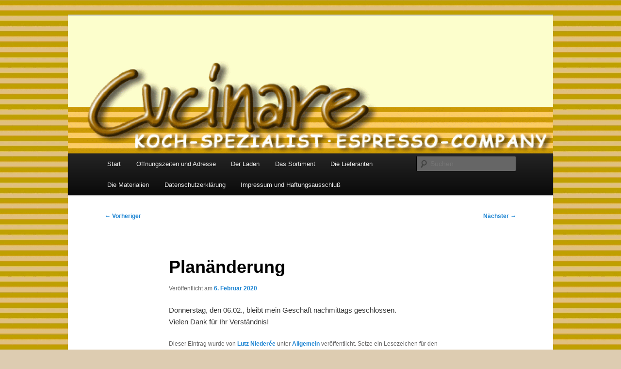

--- FILE ---
content_type: text/html; charset=UTF-8
request_url: https://cucinare.de/planaenderung/
body_size: 9179
content:
<!DOCTYPE html>
<html dir="ltr" lang="de" prefix="og: https://ogp.me/ns#">
<head>
<meta charset="UTF-8" />
<meta name="viewport" content="width=device-width, initial-scale=1.0" />

<link rel="profile" href="https://gmpg.org/xfn/11" />
<link rel="stylesheet" type="text/css" media="all" href="https://cucinare.de/wp-content/themes/twentyeleven/style.css?ver=20251202" />
<link rel="pingback" href="https://cucinare.de/xmlrpc.php">
	<style>img:is([sizes="auto" i], [sizes^="auto," i]) { contain-intrinsic-size: 3000px 1500px }</style>
	
		<!-- All in One SEO 4.9.3 - aioseo.com -->
		<title>Planänderung | Cucinare</title>
	<meta name="description" content="Donnerstag, den 06.02., bleibt mein Geschäft nachmittags geschlossen.Vielen Dank für Ihr Verständnis!" />
	<meta name="robots" content="max-image-preview:large" />
	<meta name="author" content="Lutz Niederée"/>
	<link rel="canonical" href="https://cucinare.de/planaenderung/" />
	<meta name="generator" content="All in One SEO (AIOSEO) 4.9.3" />
		<meta property="og:locale" content="de_DE" />
		<meta property="og:site_name" content="Cucinare | Küchenkram im Herzen Krefelds" />
		<meta property="og:type" content="article" />
		<meta property="og:title" content="Planänderung | Cucinare" />
		<meta property="og:description" content="Donnerstag, den 06.02., bleibt mein Geschäft nachmittags geschlossen.Vielen Dank für Ihr Verständnis!" />
		<meta property="og:url" content="https://cucinare.de/planaenderung/" />
		<meta property="article:published_time" content="2020-02-05T22:46:22+00:00" />
		<meta property="article:modified_time" content="2020-02-05T22:46:24+00:00" />
		<meta name="twitter:card" content="summary" />
		<meta name="twitter:title" content="Planänderung | Cucinare" />
		<meta name="twitter:description" content="Donnerstag, den 06.02., bleibt mein Geschäft nachmittags geschlossen.Vielen Dank für Ihr Verständnis!" />
		<script type="application/ld+json" class="aioseo-schema">
			{"@context":"https:\/\/schema.org","@graph":[{"@type":"Article","@id":"https:\/\/cucinare.de\/planaenderung\/#article","name":"Plan\u00e4nderung | Cucinare","headline":"Plan\u00e4nderung","author":{"@id":"https:\/\/cucinare.de\/author\/lutz-niederee\/#author"},"publisher":{"@id":"https:\/\/cucinare.de\/#organization"},"datePublished":"2020-02-06T00:46:22+02:00","dateModified":"2020-02-06T00:46:24+02:00","inLanguage":"de-DE","mainEntityOfPage":{"@id":"https:\/\/cucinare.de\/planaenderung\/#webpage"},"isPartOf":{"@id":"https:\/\/cucinare.de\/planaenderung\/#webpage"},"articleSection":"Allgemein"},{"@type":"BreadcrumbList","@id":"https:\/\/cucinare.de\/planaenderung\/#breadcrumblist","itemListElement":[{"@type":"ListItem","@id":"https:\/\/cucinare.de#listItem","position":1,"name":"Home","item":"https:\/\/cucinare.de","nextItem":{"@type":"ListItem","@id":"https:\/\/cucinare.de\/category\/allgemein\/#listItem","name":"Allgemein"}},{"@type":"ListItem","@id":"https:\/\/cucinare.de\/category\/allgemein\/#listItem","position":2,"name":"Allgemein","item":"https:\/\/cucinare.de\/category\/allgemein\/","nextItem":{"@type":"ListItem","@id":"https:\/\/cucinare.de\/planaenderung\/#listItem","name":"Plan\u00e4nderung"},"previousItem":{"@type":"ListItem","@id":"https:\/\/cucinare.de#listItem","name":"Home"}},{"@type":"ListItem","@id":"https:\/\/cucinare.de\/planaenderung\/#listItem","position":3,"name":"Plan\u00e4nderung","previousItem":{"@type":"ListItem","@id":"https:\/\/cucinare.de\/category\/allgemein\/#listItem","name":"Allgemein"}}]},{"@type":"Organization","@id":"https:\/\/cucinare.de\/#organization","name":"Cucinare","description":"K\u00fcchenkram im Herzen Krefelds","url":"https:\/\/cucinare.de\/","telephone":"+492151209819"},{"@type":"Person","@id":"https:\/\/cucinare.de\/author\/lutz-niederee\/#author","url":"https:\/\/cucinare.de\/author\/lutz-niederee\/","name":"Lutz Nieder\u00e9e","image":{"@type":"ImageObject","@id":"https:\/\/cucinare.de\/planaenderung\/#authorImage","url":"https:\/\/secure.gravatar.com\/avatar\/1000b63326c96db71080fcead1028d4d2f75c90c78d5e481272067392b060293?s=96&d=mm&r=g","width":96,"height":96,"caption":"Lutz Nieder\u00e9e"}},{"@type":"WebPage","@id":"https:\/\/cucinare.de\/planaenderung\/#webpage","url":"https:\/\/cucinare.de\/planaenderung\/","name":"Plan\u00e4nderung | Cucinare","description":"Donnerstag, den 06.02., bleibt mein Gesch\u00e4ft nachmittags geschlossen.Vielen Dank f\u00fcr Ihr Verst\u00e4ndnis!","inLanguage":"de-DE","isPartOf":{"@id":"https:\/\/cucinare.de\/#website"},"breadcrumb":{"@id":"https:\/\/cucinare.de\/planaenderung\/#breadcrumblist"},"author":{"@id":"https:\/\/cucinare.de\/author\/lutz-niederee\/#author"},"creator":{"@id":"https:\/\/cucinare.de\/author\/lutz-niederee\/#author"},"datePublished":"2020-02-06T00:46:22+02:00","dateModified":"2020-02-06T00:46:24+02:00"},{"@type":"WebSite","@id":"https:\/\/cucinare.de\/#website","url":"https:\/\/cucinare.de\/","name":"Cucinare","description":"K\u00fcchenkram im Herzen Krefelds","inLanguage":"de-DE","publisher":{"@id":"https:\/\/cucinare.de\/#organization"}}]}
		</script>
		<!-- All in One SEO -->

<link rel="alternate" type="application/rss+xml" title="Cucinare &raquo; Feed" href="https://cucinare.de/feed/" />
<link rel="alternate" type="application/rss+xml" title="Cucinare &raquo; Kommentar-Feed" href="https://cucinare.de/comments/feed/" />
<link rel="alternate" type="application/rss+xml" title="Cucinare &raquo; Planänderung-Kommentar-Feed" href="https://cucinare.de/planaenderung/feed/" />
<script type="text/javascript">
/* <![CDATA[ */
window._wpemojiSettings = {"baseUrl":"https:\/\/s.w.org\/images\/core\/emoji\/16.0.1\/72x72\/","ext":".png","svgUrl":"https:\/\/s.w.org\/images\/core\/emoji\/16.0.1\/svg\/","svgExt":".svg","source":{"concatemoji":"https:\/\/cucinare.de\/wp-includes\/js\/wp-emoji-release.min.js?ver=6.8.3"}};
/*! This file is auto-generated */
!function(s,n){var o,i,e;function c(e){try{var t={supportTests:e,timestamp:(new Date).valueOf()};sessionStorage.setItem(o,JSON.stringify(t))}catch(e){}}function p(e,t,n){e.clearRect(0,0,e.canvas.width,e.canvas.height),e.fillText(t,0,0);var t=new Uint32Array(e.getImageData(0,0,e.canvas.width,e.canvas.height).data),a=(e.clearRect(0,0,e.canvas.width,e.canvas.height),e.fillText(n,0,0),new Uint32Array(e.getImageData(0,0,e.canvas.width,e.canvas.height).data));return t.every(function(e,t){return e===a[t]})}function u(e,t){e.clearRect(0,0,e.canvas.width,e.canvas.height),e.fillText(t,0,0);for(var n=e.getImageData(16,16,1,1),a=0;a<n.data.length;a++)if(0!==n.data[a])return!1;return!0}function f(e,t,n,a){switch(t){case"flag":return n(e,"\ud83c\udff3\ufe0f\u200d\u26a7\ufe0f","\ud83c\udff3\ufe0f\u200b\u26a7\ufe0f")?!1:!n(e,"\ud83c\udde8\ud83c\uddf6","\ud83c\udde8\u200b\ud83c\uddf6")&&!n(e,"\ud83c\udff4\udb40\udc67\udb40\udc62\udb40\udc65\udb40\udc6e\udb40\udc67\udb40\udc7f","\ud83c\udff4\u200b\udb40\udc67\u200b\udb40\udc62\u200b\udb40\udc65\u200b\udb40\udc6e\u200b\udb40\udc67\u200b\udb40\udc7f");case"emoji":return!a(e,"\ud83e\udedf")}return!1}function g(e,t,n,a){var r="undefined"!=typeof WorkerGlobalScope&&self instanceof WorkerGlobalScope?new OffscreenCanvas(300,150):s.createElement("canvas"),o=r.getContext("2d",{willReadFrequently:!0}),i=(o.textBaseline="top",o.font="600 32px Arial",{});return e.forEach(function(e){i[e]=t(o,e,n,a)}),i}function t(e){var t=s.createElement("script");t.src=e,t.defer=!0,s.head.appendChild(t)}"undefined"!=typeof Promise&&(o="wpEmojiSettingsSupports",i=["flag","emoji"],n.supports={everything:!0,everythingExceptFlag:!0},e=new Promise(function(e){s.addEventListener("DOMContentLoaded",e,{once:!0})}),new Promise(function(t){var n=function(){try{var e=JSON.parse(sessionStorage.getItem(o));if("object"==typeof e&&"number"==typeof e.timestamp&&(new Date).valueOf()<e.timestamp+604800&&"object"==typeof e.supportTests)return e.supportTests}catch(e){}return null}();if(!n){if("undefined"!=typeof Worker&&"undefined"!=typeof OffscreenCanvas&&"undefined"!=typeof URL&&URL.createObjectURL&&"undefined"!=typeof Blob)try{var e="postMessage("+g.toString()+"("+[JSON.stringify(i),f.toString(),p.toString(),u.toString()].join(",")+"));",a=new Blob([e],{type:"text/javascript"}),r=new Worker(URL.createObjectURL(a),{name:"wpTestEmojiSupports"});return void(r.onmessage=function(e){c(n=e.data),r.terminate(),t(n)})}catch(e){}c(n=g(i,f,p,u))}t(n)}).then(function(e){for(var t in e)n.supports[t]=e[t],n.supports.everything=n.supports.everything&&n.supports[t],"flag"!==t&&(n.supports.everythingExceptFlag=n.supports.everythingExceptFlag&&n.supports[t]);n.supports.everythingExceptFlag=n.supports.everythingExceptFlag&&!n.supports.flag,n.DOMReady=!1,n.readyCallback=function(){n.DOMReady=!0}}).then(function(){return e}).then(function(){var e;n.supports.everything||(n.readyCallback(),(e=n.source||{}).concatemoji?t(e.concatemoji):e.wpemoji&&e.twemoji&&(t(e.twemoji),t(e.wpemoji)))}))}((window,document),window._wpemojiSettings);
/* ]]> */
</script>
<style id='wp-emoji-styles-inline-css' type='text/css'>

	img.wp-smiley, img.emoji {
		display: inline !important;
		border: none !important;
		box-shadow: none !important;
		height: 1em !important;
		width: 1em !important;
		margin: 0 0.07em !important;
		vertical-align: -0.1em !important;
		background: none !important;
		padding: 0 !important;
	}
</style>
<link rel='stylesheet' id='wp-block-library-css' href='https://cucinare.de/wp-includes/css/dist/block-library/style.min.css?ver=6.8.3' type='text/css' media='all' />
<style id='wp-block-library-theme-inline-css' type='text/css'>
.wp-block-audio :where(figcaption){color:#555;font-size:13px;text-align:center}.is-dark-theme .wp-block-audio :where(figcaption){color:#ffffffa6}.wp-block-audio{margin:0 0 1em}.wp-block-code{border:1px solid #ccc;border-radius:4px;font-family:Menlo,Consolas,monaco,monospace;padding:.8em 1em}.wp-block-embed :where(figcaption){color:#555;font-size:13px;text-align:center}.is-dark-theme .wp-block-embed :where(figcaption){color:#ffffffa6}.wp-block-embed{margin:0 0 1em}.blocks-gallery-caption{color:#555;font-size:13px;text-align:center}.is-dark-theme .blocks-gallery-caption{color:#ffffffa6}:root :where(.wp-block-image figcaption){color:#555;font-size:13px;text-align:center}.is-dark-theme :root :where(.wp-block-image figcaption){color:#ffffffa6}.wp-block-image{margin:0 0 1em}.wp-block-pullquote{border-bottom:4px solid;border-top:4px solid;color:currentColor;margin-bottom:1.75em}.wp-block-pullquote cite,.wp-block-pullquote footer,.wp-block-pullquote__citation{color:currentColor;font-size:.8125em;font-style:normal;text-transform:uppercase}.wp-block-quote{border-left:.25em solid;margin:0 0 1.75em;padding-left:1em}.wp-block-quote cite,.wp-block-quote footer{color:currentColor;font-size:.8125em;font-style:normal;position:relative}.wp-block-quote:where(.has-text-align-right){border-left:none;border-right:.25em solid;padding-left:0;padding-right:1em}.wp-block-quote:where(.has-text-align-center){border:none;padding-left:0}.wp-block-quote.is-large,.wp-block-quote.is-style-large,.wp-block-quote:where(.is-style-plain){border:none}.wp-block-search .wp-block-search__label{font-weight:700}.wp-block-search__button{border:1px solid #ccc;padding:.375em .625em}:where(.wp-block-group.has-background){padding:1.25em 2.375em}.wp-block-separator.has-css-opacity{opacity:.4}.wp-block-separator{border:none;border-bottom:2px solid;margin-left:auto;margin-right:auto}.wp-block-separator.has-alpha-channel-opacity{opacity:1}.wp-block-separator:not(.is-style-wide):not(.is-style-dots){width:100px}.wp-block-separator.has-background:not(.is-style-dots){border-bottom:none;height:1px}.wp-block-separator.has-background:not(.is-style-wide):not(.is-style-dots){height:2px}.wp-block-table{margin:0 0 1em}.wp-block-table td,.wp-block-table th{word-break:normal}.wp-block-table :where(figcaption){color:#555;font-size:13px;text-align:center}.is-dark-theme .wp-block-table :where(figcaption){color:#ffffffa6}.wp-block-video :where(figcaption){color:#555;font-size:13px;text-align:center}.is-dark-theme .wp-block-video :where(figcaption){color:#ffffffa6}.wp-block-video{margin:0 0 1em}:root :where(.wp-block-template-part.has-background){margin-bottom:0;margin-top:0;padding:1.25em 2.375em}
</style>
<style id='classic-theme-styles-inline-css' type='text/css'>
/*! This file is auto-generated */
.wp-block-button__link{color:#fff;background-color:#32373c;border-radius:9999px;box-shadow:none;text-decoration:none;padding:calc(.667em + 2px) calc(1.333em + 2px);font-size:1.125em}.wp-block-file__button{background:#32373c;color:#fff;text-decoration:none}
</style>
<link rel='stylesheet' id='aioseo/css/src/vue/standalone/blocks/table-of-contents/global.scss-css' href='https://cucinare.de/wp-content/plugins/all-in-one-seo-pack/dist/Lite/assets/css/table-of-contents/global.e90f6d47.css?ver=4.9.3' type='text/css' media='all' />
<style id='global-styles-inline-css' type='text/css'>
:root{--wp--preset--aspect-ratio--square: 1;--wp--preset--aspect-ratio--4-3: 4/3;--wp--preset--aspect-ratio--3-4: 3/4;--wp--preset--aspect-ratio--3-2: 3/2;--wp--preset--aspect-ratio--2-3: 2/3;--wp--preset--aspect-ratio--16-9: 16/9;--wp--preset--aspect-ratio--9-16: 9/16;--wp--preset--color--black: #000;--wp--preset--color--cyan-bluish-gray: #abb8c3;--wp--preset--color--white: #fff;--wp--preset--color--pale-pink: #f78da7;--wp--preset--color--vivid-red: #cf2e2e;--wp--preset--color--luminous-vivid-orange: #ff6900;--wp--preset--color--luminous-vivid-amber: #fcb900;--wp--preset--color--light-green-cyan: #7bdcb5;--wp--preset--color--vivid-green-cyan: #00d084;--wp--preset--color--pale-cyan-blue: #8ed1fc;--wp--preset--color--vivid-cyan-blue: #0693e3;--wp--preset--color--vivid-purple: #9b51e0;--wp--preset--color--blue: #1982d1;--wp--preset--color--dark-gray: #373737;--wp--preset--color--medium-gray: #666;--wp--preset--color--light-gray: #e2e2e2;--wp--preset--gradient--vivid-cyan-blue-to-vivid-purple: linear-gradient(135deg,rgba(6,147,227,1) 0%,rgb(155,81,224) 100%);--wp--preset--gradient--light-green-cyan-to-vivid-green-cyan: linear-gradient(135deg,rgb(122,220,180) 0%,rgb(0,208,130) 100%);--wp--preset--gradient--luminous-vivid-amber-to-luminous-vivid-orange: linear-gradient(135deg,rgba(252,185,0,1) 0%,rgba(255,105,0,1) 100%);--wp--preset--gradient--luminous-vivid-orange-to-vivid-red: linear-gradient(135deg,rgba(255,105,0,1) 0%,rgb(207,46,46) 100%);--wp--preset--gradient--very-light-gray-to-cyan-bluish-gray: linear-gradient(135deg,rgb(238,238,238) 0%,rgb(169,184,195) 100%);--wp--preset--gradient--cool-to-warm-spectrum: linear-gradient(135deg,rgb(74,234,220) 0%,rgb(151,120,209) 20%,rgb(207,42,186) 40%,rgb(238,44,130) 60%,rgb(251,105,98) 80%,rgb(254,248,76) 100%);--wp--preset--gradient--blush-light-purple: linear-gradient(135deg,rgb(255,206,236) 0%,rgb(152,150,240) 100%);--wp--preset--gradient--blush-bordeaux: linear-gradient(135deg,rgb(254,205,165) 0%,rgb(254,45,45) 50%,rgb(107,0,62) 100%);--wp--preset--gradient--luminous-dusk: linear-gradient(135deg,rgb(255,203,112) 0%,rgb(199,81,192) 50%,rgb(65,88,208) 100%);--wp--preset--gradient--pale-ocean: linear-gradient(135deg,rgb(255,245,203) 0%,rgb(182,227,212) 50%,rgb(51,167,181) 100%);--wp--preset--gradient--electric-grass: linear-gradient(135deg,rgb(202,248,128) 0%,rgb(113,206,126) 100%);--wp--preset--gradient--midnight: linear-gradient(135deg,rgb(2,3,129) 0%,rgb(40,116,252) 100%);--wp--preset--font-size--small: 13px;--wp--preset--font-size--medium: 20px;--wp--preset--font-size--large: 36px;--wp--preset--font-size--x-large: 42px;--wp--preset--spacing--20: 0.44rem;--wp--preset--spacing--30: 0.67rem;--wp--preset--spacing--40: 1rem;--wp--preset--spacing--50: 1.5rem;--wp--preset--spacing--60: 2.25rem;--wp--preset--spacing--70: 3.38rem;--wp--preset--spacing--80: 5.06rem;--wp--preset--shadow--natural: 6px 6px 9px rgba(0, 0, 0, 0.2);--wp--preset--shadow--deep: 12px 12px 50px rgba(0, 0, 0, 0.4);--wp--preset--shadow--sharp: 6px 6px 0px rgba(0, 0, 0, 0.2);--wp--preset--shadow--outlined: 6px 6px 0px -3px rgba(255, 255, 255, 1), 6px 6px rgba(0, 0, 0, 1);--wp--preset--shadow--crisp: 6px 6px 0px rgba(0, 0, 0, 1);}:where(.is-layout-flex){gap: 0.5em;}:where(.is-layout-grid){gap: 0.5em;}body .is-layout-flex{display: flex;}.is-layout-flex{flex-wrap: wrap;align-items: center;}.is-layout-flex > :is(*, div){margin: 0;}body .is-layout-grid{display: grid;}.is-layout-grid > :is(*, div){margin: 0;}:where(.wp-block-columns.is-layout-flex){gap: 2em;}:where(.wp-block-columns.is-layout-grid){gap: 2em;}:where(.wp-block-post-template.is-layout-flex){gap: 1.25em;}:where(.wp-block-post-template.is-layout-grid){gap: 1.25em;}.has-black-color{color: var(--wp--preset--color--black) !important;}.has-cyan-bluish-gray-color{color: var(--wp--preset--color--cyan-bluish-gray) !important;}.has-white-color{color: var(--wp--preset--color--white) !important;}.has-pale-pink-color{color: var(--wp--preset--color--pale-pink) !important;}.has-vivid-red-color{color: var(--wp--preset--color--vivid-red) !important;}.has-luminous-vivid-orange-color{color: var(--wp--preset--color--luminous-vivid-orange) !important;}.has-luminous-vivid-amber-color{color: var(--wp--preset--color--luminous-vivid-amber) !important;}.has-light-green-cyan-color{color: var(--wp--preset--color--light-green-cyan) !important;}.has-vivid-green-cyan-color{color: var(--wp--preset--color--vivid-green-cyan) !important;}.has-pale-cyan-blue-color{color: var(--wp--preset--color--pale-cyan-blue) !important;}.has-vivid-cyan-blue-color{color: var(--wp--preset--color--vivid-cyan-blue) !important;}.has-vivid-purple-color{color: var(--wp--preset--color--vivid-purple) !important;}.has-black-background-color{background-color: var(--wp--preset--color--black) !important;}.has-cyan-bluish-gray-background-color{background-color: var(--wp--preset--color--cyan-bluish-gray) !important;}.has-white-background-color{background-color: var(--wp--preset--color--white) !important;}.has-pale-pink-background-color{background-color: var(--wp--preset--color--pale-pink) !important;}.has-vivid-red-background-color{background-color: var(--wp--preset--color--vivid-red) !important;}.has-luminous-vivid-orange-background-color{background-color: var(--wp--preset--color--luminous-vivid-orange) !important;}.has-luminous-vivid-amber-background-color{background-color: var(--wp--preset--color--luminous-vivid-amber) !important;}.has-light-green-cyan-background-color{background-color: var(--wp--preset--color--light-green-cyan) !important;}.has-vivid-green-cyan-background-color{background-color: var(--wp--preset--color--vivid-green-cyan) !important;}.has-pale-cyan-blue-background-color{background-color: var(--wp--preset--color--pale-cyan-blue) !important;}.has-vivid-cyan-blue-background-color{background-color: var(--wp--preset--color--vivid-cyan-blue) !important;}.has-vivid-purple-background-color{background-color: var(--wp--preset--color--vivid-purple) !important;}.has-black-border-color{border-color: var(--wp--preset--color--black) !important;}.has-cyan-bluish-gray-border-color{border-color: var(--wp--preset--color--cyan-bluish-gray) !important;}.has-white-border-color{border-color: var(--wp--preset--color--white) !important;}.has-pale-pink-border-color{border-color: var(--wp--preset--color--pale-pink) !important;}.has-vivid-red-border-color{border-color: var(--wp--preset--color--vivid-red) !important;}.has-luminous-vivid-orange-border-color{border-color: var(--wp--preset--color--luminous-vivid-orange) !important;}.has-luminous-vivid-amber-border-color{border-color: var(--wp--preset--color--luminous-vivid-amber) !important;}.has-light-green-cyan-border-color{border-color: var(--wp--preset--color--light-green-cyan) !important;}.has-vivid-green-cyan-border-color{border-color: var(--wp--preset--color--vivid-green-cyan) !important;}.has-pale-cyan-blue-border-color{border-color: var(--wp--preset--color--pale-cyan-blue) !important;}.has-vivid-cyan-blue-border-color{border-color: var(--wp--preset--color--vivid-cyan-blue) !important;}.has-vivid-purple-border-color{border-color: var(--wp--preset--color--vivid-purple) !important;}.has-vivid-cyan-blue-to-vivid-purple-gradient-background{background: var(--wp--preset--gradient--vivid-cyan-blue-to-vivid-purple) !important;}.has-light-green-cyan-to-vivid-green-cyan-gradient-background{background: var(--wp--preset--gradient--light-green-cyan-to-vivid-green-cyan) !important;}.has-luminous-vivid-amber-to-luminous-vivid-orange-gradient-background{background: var(--wp--preset--gradient--luminous-vivid-amber-to-luminous-vivid-orange) !important;}.has-luminous-vivid-orange-to-vivid-red-gradient-background{background: var(--wp--preset--gradient--luminous-vivid-orange-to-vivid-red) !important;}.has-very-light-gray-to-cyan-bluish-gray-gradient-background{background: var(--wp--preset--gradient--very-light-gray-to-cyan-bluish-gray) !important;}.has-cool-to-warm-spectrum-gradient-background{background: var(--wp--preset--gradient--cool-to-warm-spectrum) !important;}.has-blush-light-purple-gradient-background{background: var(--wp--preset--gradient--blush-light-purple) !important;}.has-blush-bordeaux-gradient-background{background: var(--wp--preset--gradient--blush-bordeaux) !important;}.has-luminous-dusk-gradient-background{background: var(--wp--preset--gradient--luminous-dusk) !important;}.has-pale-ocean-gradient-background{background: var(--wp--preset--gradient--pale-ocean) !important;}.has-electric-grass-gradient-background{background: var(--wp--preset--gradient--electric-grass) !important;}.has-midnight-gradient-background{background: var(--wp--preset--gradient--midnight) !important;}.has-small-font-size{font-size: var(--wp--preset--font-size--small) !important;}.has-medium-font-size{font-size: var(--wp--preset--font-size--medium) !important;}.has-large-font-size{font-size: var(--wp--preset--font-size--large) !important;}.has-x-large-font-size{font-size: var(--wp--preset--font-size--x-large) !important;}
:where(.wp-block-post-template.is-layout-flex){gap: 1.25em;}:where(.wp-block-post-template.is-layout-grid){gap: 1.25em;}
:where(.wp-block-columns.is-layout-flex){gap: 2em;}:where(.wp-block-columns.is-layout-grid){gap: 2em;}
:root :where(.wp-block-pullquote){font-size: 1.5em;line-height: 1.6;}
</style>
<link rel='stylesheet' id='cptch_stylesheet-css' href='https://cucinare.de/wp-content/plugins/captcha/css/front_end_style.css?ver=4.4.5' type='text/css' media='all' />
<link rel='stylesheet' id='dashicons-css' href='https://cucinare.de/wp-includes/css/dashicons.min.css?ver=6.8.3' type='text/css' media='all' />
<link rel='stylesheet' id='cptch_desktop_style-css' href='https://cucinare.de/wp-content/plugins/captcha/css/desktop_style.css?ver=4.4.5' type='text/css' media='all' />
<link rel='stylesheet' id='twentyeleven-block-style-css' href='https://cucinare.de/wp-content/themes/twentyeleven/blocks.css?ver=20240703' type='text/css' media='all' />
<link rel='stylesheet' id='__EPYT__style-css' href='https://cucinare.de/wp-content/plugins/youtube-embed-plus/styles/ytprefs.min.css?ver=14.2.4' type='text/css' media='all' />
<style id='__EPYT__style-inline-css' type='text/css'>

                .epyt-gallery-thumb {
                        width: 33.333%;
                }
                
</style>
<script type="text/javascript" src="https://cucinare.de/wp-includes/js/jquery/jquery.min.js?ver=3.7.1" id="jquery-core-js"></script>
<script type="text/javascript" src="https://cucinare.de/wp-includes/js/jquery/jquery-migrate.min.js?ver=3.4.1" id="jquery-migrate-js"></script>
<script type="text/javascript" id="__ytprefs__-js-extra">
/* <![CDATA[ */
var _EPYT_ = {"ajaxurl":"https:\/\/cucinare.de\/wp-admin\/admin-ajax.php","security":"52db80f01b","gallery_scrolloffset":"20","eppathtoscripts":"https:\/\/cucinare.de\/wp-content\/plugins\/youtube-embed-plus\/scripts\/","eppath":"https:\/\/cucinare.de\/wp-content\/plugins\/youtube-embed-plus\/","epresponsiveselector":"[\"iframe.__youtube_prefs_widget__\"]","epdovol":"1","version":"14.2.4","evselector":"iframe.__youtube_prefs__[src], iframe[src*=\"youtube.com\/embed\/\"], iframe[src*=\"youtube-nocookie.com\/embed\/\"]","ajax_compat":"","maxres_facade":"eager","ytapi_load":"light","pause_others":"","stopMobileBuffer":"1","facade_mode":"","not_live_on_channel":""};
/* ]]> */
</script>
<script type="text/javascript" src="https://cucinare.de/wp-content/plugins/youtube-embed-plus/scripts/ytprefs.min.js?ver=14.2.4" id="__ytprefs__-js"></script>
<link rel="https://api.w.org/" href="https://cucinare.de/wp-json/" /><link rel="alternate" title="JSON" type="application/json" href="https://cucinare.de/wp-json/wp/v2/posts/1975" /><link rel="EditURI" type="application/rsd+xml" title="RSD" href="https://cucinare.de/xmlrpc.php?rsd" />
<link rel='shortlink' href='https://cucinare.de/?p=1975' />
<link rel="alternate" title="oEmbed (JSON)" type="application/json+oembed" href="https://cucinare.de/wp-json/oembed/1.0/embed?url=https%3A%2F%2Fcucinare.de%2Fplanaenderung%2F" />
<link rel="alternate" title="oEmbed (XML)" type="text/xml+oembed" href="https://cucinare.de/wp-json/oembed/1.0/embed?url=https%3A%2F%2Fcucinare.de%2Fplanaenderung%2F&#038;format=xml" />
			<style type="text/css">
				.gllr_image_row {
					clear: both;
				}
			</style>
			<!-- Analytics by WP Statistics - https://wp-statistics.com -->
		<style type="text/css" id="twentyeleven-header-css">
				#site-title,
		#site-description {
			position: absolute;
			clip-path: inset(50%);
		}
				</style>
		<style type="text/css" id="custom-background-css">
body.custom-background { background-color: #ddccb1; background-image: url("https://cucinare.de/wp-content/uploads/hg-1.png"); background-position: left top; background-size: auto; background-repeat: repeat; background-attachment: fixed; }
</style>
	</head>

<body class="wp-singular post-template-default single single-post postid-1975 single-format-standard custom-background wp-embed-responsive wp-theme-twentyeleven gllr_twentyeleven single-author singular two-column right-sidebar">
<div class="skip-link"><a class="assistive-text" href="#content">Zum primären Inhalt springen</a></div><div id="page" class="hfeed">
	<header id="branding">
			<hgroup>
									<h1 id="site-title"><span><a href="https://cucinare.de/" rel="home" >Cucinare</a></span></h1>
										<h2 id="site-description">Küchenkram im Herzen Krefelds</h2>
							</hgroup>

						<a href="https://cucinare.de/" rel="home" >
				<img src="https://cucinare.de/wp-content/uploads/cropped-cucinare_start.gif" width="1000" height="284" alt="Cucinare" decoding="async" fetchpriority="high" />			</a>
			
						<div class="only-search with-image">
					<form method="get" id="searchform" action="https://cucinare.de/">
		<label for="s" class="assistive-text">Suchen</label>
		<input type="text" class="field" name="s" id="s" placeholder="Suchen" />
		<input type="submit" class="submit" name="submit" id="searchsubmit" value="Suchen" />
	</form>
			</div>
				
			<nav id="access">
				<h3 class="assistive-text">Hauptmenü</h3>
				<div class="menu"><ul>
<li ><a href="https://cucinare.de/">Start</a></li><li class="page_item page-item-1921"><a href="https://cucinare.de/oeffnungszeiten-und-adresse/">Öffnungszeiten und Adresse</a></li>
<li class="page_item page-item-49"><a href="https://cucinare.de/der-laden/">Der Laden</a></li>
<li class="page_item page-item-61 page_item_has_children"><a href="https://cucinare.de/das-sortiment/">Das Sortiment</a>
<ul class='children'>
	<li class="page_item page-item-106"><a href="https://cucinare.de/das-sortiment/auflaufformen/">Auflaufformen</a></li>
	<li class="page_item page-item-113"><a href="https://cucinare.de/das-sortiment/espresso-und-kaffeemaschinen-und-zubehor/">Espresso- und Kaffeemaschinen und Zubehör</a></li>
	<li class="page_item page-item-115"><a href="https://cucinare.de/das-sortiment/espressokaffee/">Espressokaffee</a></li>
	<li class="page_item page-item-110"><a href="https://cucinare.de/das-sortiment/geschirr-besteck-glaser/">Geschirr, Besteck, Gläser</a></li>
	<li class="page_item page-item-118"><a href="https://cucinare.de/das-sortiment/kuchenwerkzeug-und-ausstattung/">Küchenwerkzeug und -ausstattung</a></li>
	<li class="page_item page-item-94"><a href="https://cucinare.de/das-sortiment/messer/">Messer</a></li>
	<li class="page_item page-item-93"><a href="https://cucinare.de/das-sortiment/topfe-und-pfannen/">Pfannen und Töpfe</a></li>
	<li class="page_item page-item-108"><a href="https://cucinare.de/das-sortiment/pfeffermuhlen/">Pfeffermühlen</a></li>
	<li class="page_item page-item-104"><a href="https://cucinare.de/das-sortiment/schneidbretter/">Schneidbretter</a></li>
</ul>
</li>
<li class="page_item page-item-88 page_item_has_children"><a href="https://cucinare.de/die-lieferanten/">Die Lieferanten</a>
<ul class='children'>
	<li class="page_item page-item-133"><a href="https://cucinare.de/die-lieferanten/alessi/">Alessi</a></li>
	<li class="page_item page-item-170"><a href="https://cucinare.de/die-lieferanten/cristel/">Cristel</a></li>
	<li class="page_item page-item-873"><a href="https://cucinare.de/die-lieferanten/de-buyer/">de Buyer</a></li>
	<li class="page_item page-item-127"><a href="https://cucinare.de/die-lieferanten/skeppshult/">Skeppshult</a></li>
	<li class="page_item page-item-172"><a href="https://cucinare.de/die-lieferanten/spring/">Spring</a></li>
	<li class="page_item page-item-227"><a href="https://cucinare.de/die-lieferanten/turk/">Turk</a></li>
	<li class="page_item page-item-186"><a href="https://cucinare.de/die-lieferanten/baf/">SKK</a></li>
	<li class="page_item page-item-135"><a href="https://cucinare.de/die-lieferanten/wusthof/">Wüsthof &#8222;Dreizack&#8220;</a></li>
	<li class="page_item page-item-144"><a href="https://cucinare.de/die-lieferanten/global/">Global</a></li>
	<li class="page_item page-item-174"><a href="https://cucinare.de/die-lieferanten/gude/">Güde</a></li>
	<li class="page_item page-item-137"><a href="https://cucinare.de/die-lieferanten/herder-windmuhlenmesser/">Herder &#8222;Windmühlenmesser&#8220;</a></li>
	<li class="page_item page-item-158"><a href="https://cucinare.de/die-lieferanten/ecm/">ECM</a></li>
	<li class="page_item page-item-148"><a href="https://cucinare.de/die-lieferanten/walkure/">Porzellanfabrik Walküre</a></li>
	<li class="page_item page-item-154"><a href="https://cucinare.de/die-lieferanten/technivorm/">Moccamaster</a></li>
	<li class="page_item page-item-196"><a href="https://cucinare.de/die-lieferanten/rosterei-pauli-michels/">Rösterei Pauli Michels</a></li>
	<li class="page_item page-item-194"><a href="https://cucinare.de/die-lieferanten/wackers-kaffee/">Wacker&#8217;s Kaffee</a></li>
	<li class="page_item page-item-198"><a href="https://cucinare.de/die-lieferanten/mocambo-espresso/">Mocambo Espresso</a></li>
	<li class="page_item page-item-176"><a href="https://cucinare.de/die-lieferanten/boos-blocks/">Boos und andere</a></li>
	<li class="page_item page-item-418"><a href="https://cucinare.de/die-lieferanten/heim-soehne/">Heim Söhne</a></li>
	<li class="page_item page-item-180"><a href="https://cucinare.de/die-lieferanten/microplane/">Microplane</a></li>
	<li class="page_item page-item-140"><a href="https://cucinare.de/die-lieferanten/peugeot/">Peugeot</a></li>
	<li class="page_item page-item-403"><a href="https://cucinare.de/die-lieferanten/stoeckel/">Stöckel</a></li>
	<li class="page_item page-item-125"><a href="https://cucinare.de/die-lieferanten/emile-henry/">Emile Henry</a></li>
	<li class="page_item page-item-204"><a href="https://cucinare.de/die-lieferanten/duralex/">Duralex</a></li>
</ul>
</li>
<li class="page_item page-item-90"><a href="https://cucinare.de/die-materialien/">Die Materialien</a></li>
<li class="page_item page-item-1615"><a href="https://cucinare.de/datenschutzerklaerung/">Datenschutzerklärung</a></li>
<li class="page_item page-item-1839"><a href="https://cucinare.de/impressum-und-haftungsausschluss/">Impressum und Haftungsausschluß</a></li>
</ul></div>
			</nav><!-- #access -->
	</header><!-- #branding -->


	<div id="main">

		<div id="primary">
			<div id="content" role="main">

				
					<nav id="nav-single">
						<h3 class="assistive-text">Beitragsnavigation</h3>
						<span class="nav-previous"><a href="https://cucinare.de/weils-selten-genug-vorkommt/" rel="prev"><span class="meta-nav">&larr;</span> Vorheriger</a></span>
						<span class="nav-next"><a href="https://cucinare.de/terminliches-und-grundsaetzliches/" rel="next">Nächster <span class="meta-nav">&rarr;</span></a></span>
					</nav><!-- #nav-single -->

					
<article id="post-1975" class="post-1975 post type-post status-publish format-standard hentry category-allgemein">
	<header class="entry-header">
		<h1 class="entry-title">Planänderung</h1>

				<div class="entry-meta">
			<span class="sep">Veröffentlicht am </span><a href="https://cucinare.de/planaenderung/" title="00:46" rel="bookmark"><time class="entry-date" datetime="2020-02-06T00:46:22+02:00">6. Februar 2020</time></a><span class="by-author"> <span class="sep"> von </span> <span class="author vcard"><a class="url fn n" href="https://cucinare.de/author/lutz-niederee/" title="Alle Beiträge von Lutz Niederée anzeigen" rel="author">Lutz Niederée</a></span></span>		</div><!-- .entry-meta -->
			</header><!-- .entry-header -->

	<div class="entry-content">
		
<p>Donnerstag, den 06.02., bleibt mein Geschäft nachmittags geschlossen.<br>Vielen Dank für Ihr Verständnis!</p>
			</div><!-- .entry-content -->

	<footer class="entry-meta">
		Dieser Eintrag wurde von <a href="https://cucinare.de/author/lutz-niederee/">Lutz Niederée</a> unter <a href="https://cucinare.de/category/allgemein/" rel="category tag">Allgemein</a> veröffentlicht. Setze ein Lesezeichen für den <a href="https://cucinare.de/planaenderung/" title="Permalink zu Planänderung" rel="bookmark">Permalink</a>.
		
			</footer><!-- .entry-meta -->
</article><!-- #post-1975 -->

						<div id="comments">
	
	
	
	
</div><!-- #comments -->

				
			</div><!-- #content -->
		</div><!-- #primary -->


	</div><!-- #main -->

	<footer id="colophon">

			

			<div id="site-generator">
								<a class="privacy-policy-link" href="https://cucinare.de/datenschutzerklaerung/" rel="privacy-policy">Datenschutzerklärung</a><span role="separator" aria-hidden="true"></span>				<a href="https://de.wordpress.org/" class="imprint" title="Eine semantische, persönliche Publikationsplattform">
					Mit Stolz präsentiert von WordPress				</a>
			</div>
	</footer><!-- #colophon -->
</div><!-- #page -->

<script type="speculationrules">
{"prefetch":[{"source":"document","where":{"and":[{"href_matches":"\/*"},{"not":{"href_matches":["\/wp-*.php","\/wp-admin\/*","\/wp-content\/uploads\/*","\/wp-content\/*","\/wp-content\/plugins\/*","\/wp-content\/themes\/twentyeleven\/*","\/*\\?(.+)"]}},{"not":{"selector_matches":"a[rel~=\"nofollow\"]"}},{"not":{"selector_matches":".no-prefetch, .no-prefetch a"}}]},"eagerness":"conservative"}]}
</script>
<link rel='stylesheet' id='gllr_stylesheet-css' href='https://cucinare.de/wp-content/plugins/gallery-plugin/css/frontend_style.css?ver=4.7.7' type='text/css' media='all' />
<link rel='stylesheet' id='gllr_fancybox_stylesheet-css' href='https://cucinare.de/wp-content/plugins/gallery-plugin/fancybox/jquery.fancybox.min.css?ver=4.7.7' type='text/css' media='all' />
<script type="text/javascript" src="https://cucinare.de/wp-includes/js/comment-reply.min.js?ver=6.8.3" id="comment-reply-js" async="async" data-wp-strategy="async"></script>
<script type="text/javascript" src="https://cucinare.de/wp-content/plugins/youtube-embed-plus/scripts/fitvids.min.js?ver=14.2.4" id="__ytprefsfitvids__-js"></script>
<script type="text/javascript" id="gllr_enable_lightbox_ios-js-after">
/* <![CDATA[ */
			( function( $ ){
				$( document ).ready( function() {
					$( '#fancybox-overlay' ).css( {
						'width' : $( document ).width()
					} );
				} );
			} )( jQuery );
			
/* ]]> */
</script>

</body>
</html>
